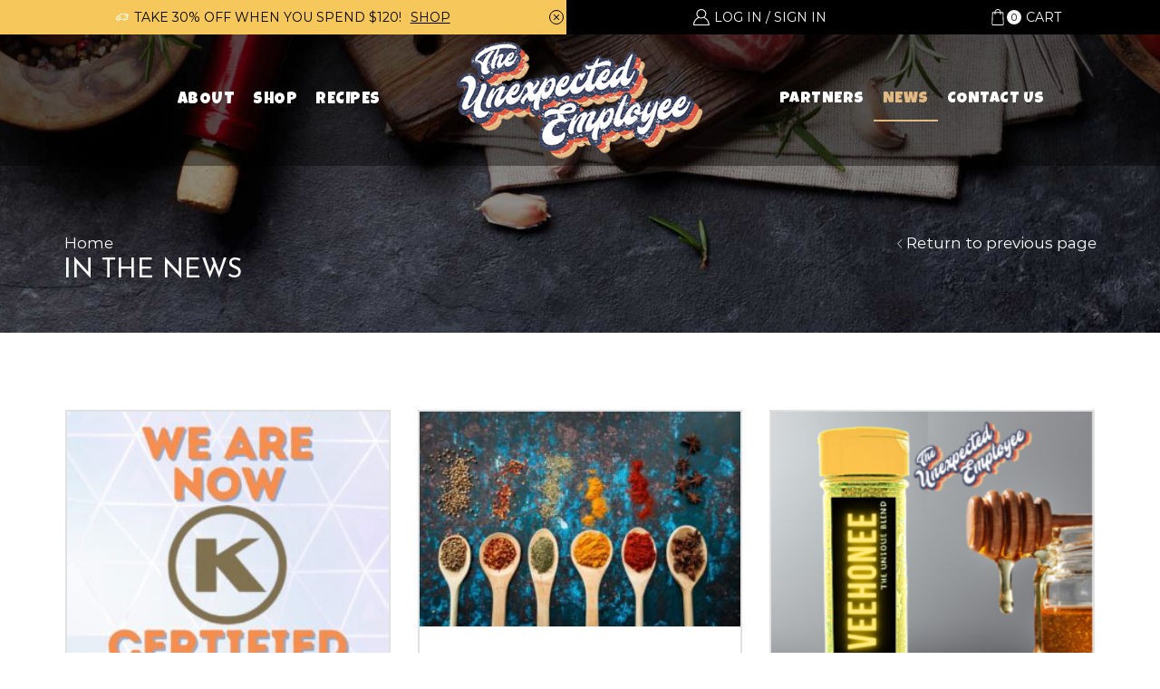

--- FILE ---
content_type: text/html; charset=UTF-8
request_url: https://theunexpectedemployee.com/in-the-news/?v=f24485ae434a
body_size: 23948
content:
<!DOCTYPE html><html lang="en" xmlns="http://www.w3.org/1999/xhtml" prefix="og: http://ogp.me/ns# fb: http://www.facebook.com/2008/fbml" ><head><meta charset="UTF-8" /><meta name="viewport" content="width=device-width, initial-scale=1.0"/><meta name='robots' content='index, follow, max-image-preview:large, max-snippet:-1, max-video-preview:-1' /> <script defer src="[data-uri]"></script> <link media="all" href="https://theunexpectedemployee.com/wp-content/cache/autoptimize/css/autoptimize_192b2f81408c02b8faa390215466ef8a.css" rel="stylesheet"><title>In The News | The Unexpected Employee %</title><meta name="description" content="Learn more about The Unexpected Employee in the News. %" /><link rel="canonical" href="https://theunexpectedemployee.com/in-the-news/" /><meta property="og:locale" content="en_US" /><meta property="og:type" content="article" /><meta property="og:title" content="In The News | The Unexpected Employee %" /><meta property="og:description" content="Learn more about The Unexpected Employee in the News. %" /><meta property="og:url" content="https://theunexpectedemployee.com/in-the-news/" /><meta property="og:site_name" content="The Unexpected Employee" /><meta property="article:modified_time" content="2021-03-22T17:43:06+00:00" /><meta property="og:image" content="https://i0.wp.com/theunexpectedemployee.com/wp-content/uploads/2020/12/cropped-favicon.png?fit=512%2C512&ssl=1" /><meta property="og:image:width" content="512" /><meta property="og:image:height" content="512" /><meta property="og:image:type" content="image/png" /><meta name="twitter:card" content="summary_large_image" /><meta name="twitter:label1" content="Est. reading time" /><meta name="twitter:data1" content="1 minute" /> <script type="application/ld+json" class="yoast-schema-graph">{"@context":"https://schema.org","@graph":[{"@type":"WebPage","@id":"https://theunexpectedemployee.com/in-the-news/","url":"https://theunexpectedemployee.com/in-the-news/","name":"In The News | The Unexpected Employee %","isPartOf":{"@id":"https://theunexpectedemployee.com/#website"},"datePublished":"2020-12-10T15:21:56+00:00","dateModified":"2021-03-22T17:43:06+00:00","description":"Learn more about The Unexpected Employee in the News. %","breadcrumb":{"@id":"https://theunexpectedemployee.com/in-the-news/#breadcrumb"},"inLanguage":"en","potentialAction":[{"@type":"ReadAction","target":["https://theunexpectedemployee.com/in-the-news/"]}]},{"@type":"BreadcrumbList","@id":"https://theunexpectedemployee.com/in-the-news/#breadcrumb","itemListElement":[{"@type":"ListItem","position":1,"name":"Home","item":"https://theunexpectedemployee.com/"},{"@type":"ListItem","position":2,"name":"In The News"}]},{"@type":"WebSite","@id":"https://theunexpectedemployee.com/#website","url":"https://theunexpectedemployee.com/","name":"The Unexpected Employee","description":"Delicious and Unique Flavors","publisher":{"@id":"https://theunexpectedemployee.com/#organization"},"potentialAction":[{"@type":"SearchAction","target":{"@type":"EntryPoint","urlTemplate":"https://theunexpectedemployee.com/?s={search_term_string}"},"query-input":"required name=search_term_string"}],"inLanguage":"en"},{"@type":"Organization","@id":"https://theunexpectedemployee.com/#organization","name":"The Unexpected Employee","url":"https://theunexpectedemployee.com/","logo":{"@type":"ImageObject","inLanguage":"en","@id":"https://theunexpectedemployee.com/#/schema/logo/image/","url":"https://i1.wp.com/theunexpectedemployee.com/wp-content/uploads/2020/12/favicon-trans.png?fit=512%2C512&ssl=1","contentUrl":"https://i1.wp.com/theunexpectedemployee.com/wp-content/uploads/2020/12/favicon-trans.png?fit=512%2C512&ssl=1","width":512,"height":512,"caption":"The Unexpected Employee"},"image":{"@id":"https://theunexpectedemployee.com/#/schema/logo/image/"}}]}</script> <link rel='dns-prefetch' href='//www.googletagmanager.com' /><link rel='dns-prefetch' href='//stats.wp.com' /><link rel='dns-prefetch' href='//c0.wp.com' /><link rel='dns-prefetch' href='//i0.wp.com' /><link rel="alternate" type="application/rss+xml" title="The Unexpected Employee &raquo; Feed" href="https://theunexpectedemployee.com/feed/" /><link rel="alternate" type="application/rss+xml" title="The Unexpected Employee &raquo; Comments Feed" href="https://theunexpectedemployee.com/comments/feed/" /> <script defer src="[data-uri]"></script> <link rel='stylesheet' id='xstore-kirki-styles-css' href='https://theunexpectedemployee.com/wp-content/cache/autoptimize/css/autoptimize_single_8cab0c02f67a1881902a889acd32251a.css' type='text/css' media='all' /> <script type="text/template" id="tmpl-variation-template"><div class="woocommerce-variation-description">{{{ data.variation.variation_description }}}</div>
	<div class="woocommerce-variation-price">{{{ data.variation.price_html }}}</div>
	<div class="woocommerce-variation-availability">{{{ data.variation.availability_html }}}</div></script> <script type="text/template" id="tmpl-unavailable-variation-template"><p>Sorry, this product is unavailable. Please choose a different combination.</p></script> <script defer id="woocommerce-google-analytics-integration-gtag-js-after" src="[data-uri]"></script> <script type="text/javascript" src="https://theunexpectedemployee.com/wp-includes/js/jquery/jquery.min.js" id="jquery-core-js"></script> <script defer type="text/javascript" src="https://theunexpectedemployee.com/wp-includes/js/jquery/jquery-migrate.min.js" id="jquery-migrate-js"></script> <script defer type="text/javascript" src="https://theunexpectedemployee.com/wp-content/plugins/woocommerce/assets/js/jquery-blockui/jquery.blockUI.min.js" id="jquery-blockui-js" data-wp-strategy="defer"></script> <script defer id="wc-add-to-cart-js-extra" src="[data-uri]"></script> <script defer type="text/javascript" src="https://theunexpectedemployee.com/wp-content/plugins/woocommerce/assets/js/frontend/add-to-cart.min.js" id="wc-add-to-cart-js" data-wp-strategy="defer"></script> <script type="text/javascript" src="https://theunexpectedemployee.com/wp-content/plugins/woocommerce/assets/js/js-cookie/js.cookie.min.js" id="js-cookie-js" defer="defer" data-wp-strategy="defer"></script> <script defer id="woocommerce-js-extra" src="[data-uri]"></script> <script type="text/javascript" src="https://theunexpectedemployee.com/wp-content/plugins/woocommerce/assets/js/frontend/woocommerce.min.js" id="woocommerce-js" defer="defer" data-wp-strategy="defer"></script> <script defer type="text/javascript" src="https://theunexpectedemployee.com/wp-content/cache/autoptimize/js/autoptimize_single_787fe4f547a6cb7f4ce4934641085910.js" id="vc_woocommerce-add-to-cart-js-js"></script> <script type="text/javascript" src="https://stats.wp.com/s-202551.js" id="woocommerce-analytics-js" defer="defer" data-wp-strategy="defer"></script> <script defer id="etheme-js-extra" src="[data-uri]"></script> <script defer type="text/javascript" src="https://theunexpectedemployee.com/wp-content/themes/xstore/js/etheme-scripts.min.js" id="etheme-js"></script> <script defer id="et-woo-swatches-js-extra" src="[data-uri]"></script> <script defer type="text/javascript" src="https://theunexpectedemployee.com/wp-content/plugins/et-core-plugin/packages/st-woo-swatches/public/js/frontend.min.js" id="et-woo-swatches-js"></script> <script defer type="text/javascript" src="https://theunexpectedemployee.com/wp-includes/js/underscore.min.js" id="underscore-js"></script> <script defer id="wp-util-js-extra" src="[data-uri]"></script> <script defer type="text/javascript" src="https://theunexpectedemployee.com/wp-includes/js/wp-util.min.js" id="wp-util-js"></script> <script defer id="wc-add-to-cart-variation-js-extra" src="[data-uri]"></script> <script type="text/javascript" src="https://theunexpectedemployee.com/wp-content/plugins/woocommerce/assets/js/frontend/add-to-cart-variation.min.js" id="wc-add-to-cart-variation-js" defer="defer" data-wp-strategy="defer"></script> <script defer src="data:text/javascript;base64,"></script><link rel="https://api.w.org/" href="https://theunexpectedemployee.com/wp-json/" /><link rel="alternate" type="application/json" href="https://theunexpectedemployee.com/wp-json/wp/v2/pages/454" /><link rel="EditURI" type="application/rsd+xml" title="RSD" href="https://theunexpectedemployee.com/xmlrpc.php?rsd" /><meta name="generator" content="WordPress 6.5.7" /><meta name="generator" content="WooCommerce 9.0.2" /><link rel='shortlink' href='https://theunexpectedemployee.com/?p=454' /><meta name="cdp-version" content="1.4.6" />  <script>(function(i,s,o,g,r,a,m){i['GoogleAnalyticsObject']=r;i[r]=i[r]||function(){
			(i[r].q=i[r].q||[]).push(arguments)},i[r].l=1*new Date();a=s.createElement(o),
			m=s.getElementsByTagName(o)[0];a.async=1;a.src=g;m.parentNode.insertBefore(a,m)
			})(window,document,'script','https://www.google-analytics.com/analytics.js','ga');
			ga('create', 'G-N93HXREWBJ', 'auto');
			ga('require', 'displayfeatures');
			ga('require', 'linkid');
			ga('set', 'anonymizeIp', true);
			ga('set', 'forceSSL', true);
			ga('send', 'pageview');</script> <link rel="prefetch" as="font" href="https://theunexpectedemployee.com/wp-content/themes/xstore/fonts/xstore-icons-light.woff?v=9.3.14" type="font/woff"><link rel="prefetch" as="font" href="https://theunexpectedemployee.com/wp-content/themes/xstore/fonts/xstore-icons-light.woff2?v=9.3.14" type="font/woff2"> <noscript><style>.woocommerce-product-gallery{ opacity: 1 !important; }</style></noscript><meta name="generator" content="Elementor 3.25.10; features: e_font_icon_svg, additional_custom_breakpoints, e_optimized_control_loading, e_element_cache; settings: css_print_method-external, google_font-enabled, font_display-swap"><meta name="generator" content="Powered by WPBakery Page Builder - drag and drop page builder for WordPress."/><meta name="generator" content="Powered by Slider Revolution 6.7.14 - responsive, Mobile-Friendly Slider Plugin for WordPress with comfortable drag and drop interface." /><link rel="icon" href="https://i0.wp.com/theunexpectedemployee.com/wp-content/uploads/2020/12/cropped-favicon-trans.png?fit=32%2C32&#038;ssl=1" sizes="32x32" /><link rel="icon" href="https://i0.wp.com/theunexpectedemployee.com/wp-content/uploads/2020/12/cropped-favicon-trans.png?fit=192%2C192&#038;ssl=1" sizes="192x192" /><link rel="apple-touch-icon" href="https://i0.wp.com/theunexpectedemployee.com/wp-content/uploads/2020/12/cropped-favicon-trans.png?fit=180%2C180&#038;ssl=1" /><meta name="msapplication-TileImage" content="https://i0.wp.com/theunexpectedemployee.com/wp-content/uploads/2020/12/cropped-favicon-trans.png?fit=270%2C270&#038;ssl=1" /><style type="text/css" class="et_custom-css">.page-heading{margin-bottom:25px}a,.woocommerce-info a:not(.button){color:#e05943}a:hover,.woocommerce-info a:not(.button):hover{color:#3c4461;opacity:1}.name-ue{font-style:italic;font-weight:bolder;text-shadow:4px 4px 5px #e05942}.u-or{color:#e05942;font-style:italic;font-weight:bold}.u-gr{color:#6c9d6f;font-style:italic;font-weight:bold}.content-page,.page-content,.share-post{padding:1em}.home-feature h1{color:white;font-weight:900;letter-spacing:1px;text-transform:uppercase;font-family:'Luckiest Guy',cursive}.home-feature h3,.make-white p,.make-white h2,.make-white h3,make-white h4{color:white}#unique-flavor{font-style:italic;font-size:1.2em;font-weight:bold;color:#6c9d6f}.home-about-block{background-color:rgba(61,69,98,0.75);border-radius:30px;color:white;margin:10px auto 35px;padding:30px;max-width:900px}.lt-feat-txt p{color:#bfc4d9;font-size:2.3rem;font-family:josefin sans}.ibox-block .ibox-content h3{font-size:1.5rem;margin-bottom:0}.hm-icons.ibox-block .ibox-content h3{color:#f29760}.hm-icons.ibox-block.gr .ibox-content h3{color:#88d482}.hm-icons.ibox-block.ye .ibox-content h3{color:#edde89}.hm-icons.ibox-block.pk .ibox-content h3{color:#dd7c84}.ibox-block .ibox-symbol i{min-height:1.3em;font-size:3rem}.ue-lrg p{font-size:1.7em;font-family:josefin sans}.et_b_header-menu.et_element-top-level .nav-sublist-dropdown:not(.nav-sublist){background:rgba(0,0,0,0.4);background-color:rgba(0,0,0,0.4);border:none}.et_b_header-menu.et_element-top-level .nav-sublist-dropdown .item-link{color:orange;font-family:Luckiest Guy;font-weight:400;text-decoration:underline}.item-level-2 a.item-link{color:white !IMPORTANT;text-decoration:none !Important}.et_b_header-menu.et_element-top-level .nav-sublist-dropdown .item-link:hover,.et_b_header-menu.et_element-top-level .item-design-dropdown .nav-sublist-dropdown ul>li>a:hover,.et-mini-content .menu li a:hover,span.et-element-label.inline-block.mob-hide:hover{color:#e3b983;opacity:1}.et_b_header-menu.et_element-top-level .item-design-dropdown .nav-sublist-dropdown ul>li>a{letter-spacing:.5px;text-transform:inherit}.et_b_header-cart.et_element-top-level .et-quantity{color:black}.et_b_header-account.et_element-top-level .et-mini-content{background-color:rgba(0,0,0,0.8);color:#fff;border-top-width:1px;border-right-width:1px;border-bottom-width:1px;border-left-width:1px;padding-right:20px;padding-left:20px;border-style:solid;border-color:#000}div.mobile-menu-content .et_b_header-menu .menu li a{color:unset !important}.vc_custom_heading.vc_gitem-post-data.vc_gitem-post-data-source-post_title h4{margin-top:20px}.vc_custom_heading.vc_gitem-post-data.vc_gitem-post-data-source-post_excerpt p{font-size:16px}.single-tags a:hover,.product_meta span a:hover,.product-share .menu-social-icons li a:hover{color:#e05943}.single-tags,.product_meta,.product-share,.wcpv-sold-by-single{color:#888}ul.menu-social-icons{padding-left:10px}.single_add_to_cart_button.button,.et-quick-view-wrapper .product_type_variable,.et-quick-view-wrapper .product_type_grouped,.et-quick-view-wrapper .product_type_external,.form-row.place-order .button{font-size:16px;padding-top:18px;padding-bottom:18px;padding-left:25px;padding-right:25px;background-color:#e05943;border:1px solid #e05943;color:#fff}.single_add_to_cart_button.button:hover,.et-quick-view-wrapper .product_type_variable:hover,.et-quick-view-wrapper .product_type_grouped:hover,.et-quick-view-wrapper .product_type_external:hover,.form-row.place-order .button:hover{background-color:#6c9d6f;border:1px solid #6c9d6f}.woocommerce-info{background-color:#3c4461}.product-content .title,.product-content .product_title,.product-content .product-name{font-size:2.5em;padding-top:50px}.product-content .price{margin-bottom:30px;font-size:2.1rem;line-height:1.2;color:#1e1f20}.lt-or-highlight{background:linear-gradient(to bottom,rgba(255,255,255,0) 55%,#e3b983 45%)}.lt-gr-highlight{background:linear-gradient(to bottom,rgba(255,255,255,0) 55%,#a2bc9e 45%)}.lt-bl-highlight{background:linear-gradient(to bottom,rgba(255,255,255,0) 55%,rgba(61,68,97,0.6) 45%)}.vc_btn3.vc_btn3-color-warning,.vc_btn3.vc_btn3-color-warning.vc_btn3-style-flat{color:#fff;background-color:#e05943;font-family:josefin sans;text-transform:uppercase;border-radius:30px}.vc_btn3.vc_btn3-color-warning:hover,.vc_btn3.vc_btn3-color-warning.vc_btn3-style-flat:hover{background-color:#6c9d6f}.vc_btn3.vc_btn3-color-success,.vc_btn3.vc_btn3-color-success.vc_btn3-style-flat{color:#fff;background-color:#6c9d6f;font-family:josefin sans;text-transform:uppercase;border-radius:30px}.vc_btn3.vc_btn3-color-success:hover,.vc_btn3.vc_btn3-color-success.vc_btn3-style-flat:hover{background-color:#e05943}.button,.btn,input[type="submit"],input[type="button"],form button,form #qna-ask-input button{color:white;background-color:#e05943}.button:hover,.btn:hover,input[type="submit"]:hover,input[type="button"]:hover,form button:hover,form #qna-ask-input button:hover{background-color:#3c4461}.single_add_to_cart_button.button,.et-quick-view-wrapper .product_type_variable,.et-quick-view-wrapper .product_type_grouped,.et-quick-view-wrapper .product_type_external,.form-row.place-order .button,.content-product .button,.empty-cart-block .btn,.empty-category-block .btn,.button,.btn,input[type="submit"],input[type="button"],form button,form #qna-ask-input button{border-radius:30px}.empty-cart-block .btn,.empty-category-block .btn{border-radius:30px;font-size:16px;padding-top:18px;padding-bottom:18px;padding-left:25px;padding-right:25px}.max-750{max-width:760px;margin-right:auto;margin-left:auto}.wpb_single_image .vc_single_image-wrapper.vc_box_rounded,.wpb_single_image .vc_single_image-wrapper.vc_box_rounded img{border-radius:50px;box-shadow:5px 5px 20px rgba(0,0,0,0.15)}.hover-scale img{transition:all .2s ease-in-out}.hover-scale img:hover{transform:scale(1.1)}.single-recipes .page-heading,.single-media_news .page-heading{background-image:url(https://theunexpectedemployee.com/wp-content/uploads/2020/12/temp-bread2.jpg)}table.recipe-prep{margin-left:auto;margin-right:auto;max-width:800px}table.recipe-prep th{border-top:2px solid #e3b983;color:#e3b983;font-family:Josefin Sans;font-size:1.2em;font-weight:400;padding-bottom:0;text-align:center;width:33%}table.recipe-prep td{border-bottom:2px solid #e3b983;color:#e3b983;padding-top:0;font-size:1.1em;text-align:center}article.blog-post .wp-picture img,article.post-grid .wp-picture img{width:auto}.recipe-ing{background:#fbf9e7;padding:30px;border-radius:25px}.recipe-ing table{margin-left:15px;margin-bottom:0}.recipe-ing tr{border-bottom:1px solid #e9e5c9}.recipe-ing table th:last-child,.recipe-ing table td:last-child{text-align:left}.recipe-ing th{padding:20px 0}.recipe-ing th.ing-qty{width:15%}.recipe-ing th.ing-measure{width:30%}.recipe-ing th.ing-name{width:55%}.shortcode-directions>ol{padding-left:40px}.shortcode-directions>ol>li{padding-left:40px;margin:0 0 20px;font-size:100%}.shortcode-directions>ol>li::marker{font-size:24px;font-weight:700;color:#1e1f20;font-family:"Roboto Condensed",sans-serif;line-height:1.4;width:35px;vertical-align:middle;padding:0}.post-heading{margin-bottom:40px;text-align:center}h4.share-h{border-top:1px solid #e1e1e1;text-align:center;padding-top:30px}.share-post{border-top:none;padding-bottom:30px;padding-top:0}.shop-at-home h4{color:#e05943}.products-page-cats{display:none}.content-product .product-title{font-size:1.2em}.content-product .price{color:#1e1f20}.make-white a{color:white}.make-white a:hover{color:#e3b983}#gform_wrapper_1 .top_label .gfield_label,#gform_wrapper_1 legend.gfield_label{display:none}.back-top{border:1px solid #6c9d6f;background-color:#6c9d6f}.back-top a{color:white}.footer{padding-top:0}.template-container .template-content .footer .bottom-ue-menu a{color:#999;font-size:1.13em;text-transform:uppercase}.template-container .template-content .footer .bottom-ue-menu a:hover{color:#e05943}.footer-bottom{color:#999}footer.footer:after{border-bottom-color:#454545}/***header cart icons***/span.et_b-icon{color:white}span.et-cart-quantity.et-quantity.count-1{color:black}span.et-element-label.inline-block.mob-hide{color:white}/**hide header on checkout pages***/.page-id-640 .sticky-on .header-main{display:none}.page-id-641 .sticky-on .header-main{display:none}/****LOGO IN HEADER****/.et_b_header-logo.et_element-top-level{padding-top:8px;padding-bottom:8px}/***mailchimp form***/input.mchimptext{width:25%;color:var(--et_main-color)}input.mchimpemail{width:30%}@media (min-width:993px){h1{font-size:50px}h2{font-size:40px}h3{font-size:28px}h4{font-size:24px}}@media (min-width:768px) and (max-width:992px){h1{font-size:50px}h2{font-size:36px}h3{font-size:28px}h4{font-size:24px}}@media (min-width:481px) and (max-width:767px){h1{font-size:35px}h2{font-size:30px}h3{font-size:24px}h4{font-size:20px}}@media (max-width:480px){h1{font-size:35px}h2{font-size:30px}h3{font-size:24px}h4{font-size:20px}/***mailchimp form***/input.mchimptext{width:95%;color:var(--et_main-color);margin:10px}input.mchimpemail{width:95%;margin:10px}}.page-heading,.breadcrumb-trail{background-image:var(--page-heading-bg,url(https://theunexpectedemployee.com/wp-content/uploads/2021/03/The-Unexpected-Employee-header.jpg));margin-bottom:25px}.breadcrumb-trail .page-heading{background-color:transparent}.swiper-custom-right:not(.et-swiper-elementor-nav),.swiper-custom-left:not(.et-swiper-elementor-nav){background:transparent !important}@media only screen and (max-width:1230px){.swiper-custom-left,.middle-inside .swiper-entry .swiper-button-prev,.middle-inside.swiper-entry .swiper-button-prev{left:-15px}.swiper-custom-right,.middle-inside .swiper-entry .swiper-button-next,.middle-inside.swiper-entry .swiper-button-next{right:-15px}.middle-inbox .swiper-entry .swiper-button-prev,.middle-inbox.swiper-entry .swiper-button-prev{left:8px}.middle-inbox .swiper-entry .swiper-button-next,.middle-inbox.swiper-entry .swiper-button-next{right:8px}.swiper-entry:hover .swiper-custom-left,.middle-inside .swiper-entry:hover .swiper-button-prev,.middle-inside.swiper-entry:hover .swiper-button-prev{left:-5px}.swiper-entry:hover .swiper-custom-right,.middle-inside .swiper-entry:hover .swiper-button-next,.middle-inside.swiper-entry:hover .swiper-button-next{right:-5px}.middle-inbox .swiper-entry:hover .swiper-button-prev,.middle-inbox.swiper-entry:hover .swiper-button-prev{left:5px}.middle-inbox .swiper-entry:hover .swiper-button-next,.middle-inbox.swiper-entry:hover .swiper-button-next{right:5px}}.swiper-container{width:auto}.content-product .product-content-image img,.category-grid img,.categoriesCarousel .category-grid img{width:100%}.etheme-elementor-slider:not(.swiper-container-initialized,.swiper-initialized) .swiper-slide{max-width:calc(100% / var(--slides-per-view,4))}.etheme-elementor-slider[data-animation]:not(.swiper-container-initialized,.swiper-initialized,[data-animation=slide],[data-animation=coverflow]) .swiper-slide{max-width:100%}body:not([data-elementor-device-mode]) .etheme-elementor-off-canvas__container{transition:none;opacity:0;visibility:hidden;position:fixed}</style><noscript><style>.wpb_animate_when_almost_visible { opacity: 1; }</style></noscript></head><body data-rsssl=1 class="page-template-default page page-id-454 wp-custom-logo theme-xstore woocommerce-no-js et_cart-type-1 et_b_dt_header-overlap et_b_mob_header-overlap breadcrumbs-type-left wide et-preloader-off et-catalog-off  et-enable-swatch wpb-js-composer js-comp-ver-7.7.2 vc_responsive elementor-default elementor-kit-4191" data-mode="light"><div class="template-container"><div class="template-content"><div class="page-wrapper"><header id="header" class="site-header sticky"  data-type="sticky"><div class="header-wrapper"><div class="header-top-wrapper sticky"><div class="header-top" data-title="Header top"><div class="et-row-container"><div class="et-wrap-columns flex align-items-center"><div class="et_column et_col-xs-6 et_col-xs-offset-0"><div class="et_promo_text_carousel swiper-entry pos-relative arrows-hovered "><div class="swiper-container stop-on-hover et_element" data-loop="true" data-speed="300" data-breakpoints="1" data-xs-slides="1" data-sm-slides="1" data-md-slides="1" data-lt-slides="1" data-slides-per-view="1" data-slides-per-group="1"  data-autoplay='4000'><div class="header-promo-text et-promo-text-carousel swiper-wrapper"><div class="swiper-slide flex justify-content-center align-items-center"> <span class="et_b-icon"><svg xmlns="http://www.w3.org/2000/svg" width="1em" height="1em" viewBox="0 0 24 24"><path d="M23.448 7.248h-3.24v-1.032c0-0.528-0.432-0.96-0.96-0.96h-11.784c-0.528 0-0.96 0.432-0.96 0.96v2.304h-3.048c0 0 0 0 0 0-0.192 0-0.384 0.096-0.48 0.264l-1.56 2.736h-0.864c-0.312 0-0.552 0.24-0.552 0.552v4.416c0 0.288 0.24 0.552 0.552 0.552h1.032c0.264 1.032 1.176 1.728 2.208 1.728 0.144 0 0.288-0.024 0.432-0.048 0.888-0.168 1.584-0.816 1.8-1.68h1.032c0.048 0 0.12-0.024 0.168-0.024 0.072 0.024 0.168 0.024 0.24 0.024h5.040c0.288 1.176 1.44 1.92 2.64 1.68 0.888-0.168 1.584-0.816 1.8-1.68h2.328c0.528 0 0.96-0.432 0.96-0.96v-3.48h2.4c0.312 0 0.552-0.24 0.552-0.552s-0.24-0.552-0.552-0.552h-2.4v-1.032h0.288c0.312 0 0.552-0.24 0.552-0.552s-0.24-0.552-0.552-0.552h-0.288v-1.032h3.24c0.312 0 0.552-0.24 0.552-0.552-0.024-0.288-0.264-0.528-0.576-0.528zM16.848 7.8c0 0.312 0.24 0.552 0.552 0.552h1.728v1.032h-4.68c-0.312 0-0.552 0.24-0.552 0.552s0.24 0.552 0.552 0.552h4.656v1.032h-2.568c-0.144 0-0.288 0.048-0.384 0.168-0.096 0.096-0.168 0.24-0.168 0.384 0 0.312 0.24 0.552 0.552 0.552h2.544v3.312h-2.16c-0.144-0.552-0.456-1.008-0.936-1.344-0.504-0.336-1.104-0.48-1.704-0.36-0.888 0.168-1.584 0.816-1.8 1.68l-4.92-0.024 0.024-9.552 11.496 0.024v0.888h-1.728c-0.264 0-0.504 0.24-0.504 0.552zM14.712 15.288c0.648 0 1.2 0.528 1.2 1.2 0 0.648-0.528 1.2-1.2 1.2-0.648 0-1.2-0.528-1.2-1.2 0.024-0.672 0.552-1.2 1.2-1.2zM3.792 15.288c0.648 0 1.2 0.528 1.2 1.2 0 0.648-0.528 1.2-1.2 1.2s-1.2-0.528-1.2-1.2c0.024-0.672 0.552-1.2 1.2-1.2zM6.48 12.6v3.312h-0.48c-0.144-0.552-0.456-1.008-0.936-1.344-0.504-0.336-1.104-0.48-1.704-0.36-0.888 0.168-1.584 0.816-1.8 1.68h-0.48v-3.288h5.4zM6.48 9.624v1.896h-3.792l1.080-1.872h2.712z"></path></svg></span> <span class="text-nowrap">Take 30% off when you spend $120!</span> <a class="text-nowrap" href="#">shop</a></div></div> <span class="et-close pos-absolute right top  "> <svg xmlns="http://www.w3.org/2000/svg" width="1em" height="1em" viewBox="0 0 16 16"><path d="M9.024 8l6.752-6.736c0.144-0.144 0.208-0.32 0.208-0.528 0-0.192-0.080-0.368-0.208-0.512l-0.016-0.016c-0.080-0.080-0.272-0.192-0.496-0.192-0.208 0-0.4 0.080-0.512 0.208l-6.752 6.752-6.736-6.752c-0.272-0.272-0.736-0.288-1.008 0-0.144 0.128-0.224 0.32-0.224 0.512 0 0.208 0.080 0.384 0.208 0.528l6.736 6.736-6.752 6.736c-0.144 0.144-0.208 0.32-0.208 0.528 0 0.192 0.064 0.368 0.208 0.512 0.128 0.128 0.32 0.208 0.512 0.208s0.368-0.080 0.512-0.208l6.752-6.752 6.736 6.736c0.128 0.128 0.32 0.208 0.512 0.208s0.368-0.080 0.512-0.208c0.128-0.128 0.208-0.32 0.208-0.512s-0.080-0.368-0.208-0.512l-6.736-6.736z"></path></svg> </span></div></div></div><div class="et_column et_col-xs-2 et_col-xs-offset-1"><div class="et_element et_b_header-account flex align-items-center  login-link account-type1 et-content-right et-content-dropdown et-content-toTop et_element-top-level" > <a href="https://theunexpectedemployee.com/my-account/"
 class=" flex full-width align-items-center  justify-content-start mob-justify-content-start"> <span class="flex-inline justify-content-center align-items-center flex-wrap"> <span class="et_b-icon"> <svg xmlns="http://www.w3.org/2000/svg" width="1em" height="1em" viewBox="0 0 24 24"><path d="M16.848 12.168c1.56-1.32 2.448-3.216 2.448-5.232 0-3.768-3.072-6.84-6.84-6.84s-6.864 3.072-6.864 6.84c0 2.016 0.888 3.912 2.448 5.232-4.080 1.752-6.792 6.216-6.792 11.136 0 0.36 0.288 0.672 0.672 0.672h21.072c0.36 0 0.672-0.288 0.672-0.672-0.024-4.92-2.76-9.384-6.816-11.136zM12.432 1.44c3.048 0 5.52 2.472 5.52 5.52 0 1.968-1.056 3.792-2.76 4.776l-0.048 0.024c0 0 0 0-0.024 0-0.048 0.024-0.096 0.048-0.144 0.096h-0.024c-0.792 0.408-1.632 0.624-2.544 0.624-3.048 0-5.52-2.472-5.52-5.52s2.52-5.52 5.544-5.52zM9.408 13.056c0.96 0.48 1.968 0.72 3.024 0.72s2.064-0.24 3.024-0.72c3.768 1.176 6.576 5.088 6.816 9.552h-19.68c0.264-4.44 3.048-8.376 6.816-9.552z"></path></svg> </span> <span class="et-element-label inline-block mob-hide"> Log in / Sign in </span> </span> </a><div class="header-account-content et-mini-content"><div class="et-content"><div class="et_b-tabs-wrapper"><div class="et_b-tabs"> <span class="et-tab active" data-tab="login"> Login </span> <span class="et-tab" data-tab="register"> Register </span></div><form class="woocommerce-form woocommerce-form-login login et_b-tab-content active" data-tab-name="login" autocomplete="off" method="post"
 action="https://theunexpectedemployee.com/my-account/"><p class="woocommerce-form-row woocommerce-form-row--wide form-row form-row-wide"> <label for="username">Username or email                                    &nbsp;<span class="required">*</span></label> <input type="text" title="username"
 class="woocommerce-Input woocommerce-Input--text input-text"
 name="username" id="username"
 value=""/></p><p class="woocommerce-form-row woocommerce-form-row--wide form-row form-row-wide"> <label for="password">Password&nbsp;<span
 class="required">*</span></label> <input class="woocommerce-Input woocommerce-Input--text input-text" type="password"
 name="password" id="password" autocomplete="current-password"/></p> <a href="https://theunexpectedemployee.com/my-account/lost-password/"
 class="lost-password">Lost password?</a><p> <label for="rememberme"
 class="woocommerce-form__label woocommerce-form__label-for-checkbox inline"> <input class="woocommerce-form__input woocommerce-form__input-checkbox"
 name="rememberme" type="checkbox" id="rememberme" value="forever"/> <span>Remember Me</span> </label></p><p class="login-submit"> <input type="hidden" id="woocommerce-login-nonce" name="woocommerce-login-nonce" value="dc1713942c" /><input type="hidden" name="_wp_http_referer" value="/in-the-news/?v=f24485ae434a" /> <button type="submit" class="woocommerce-Button button" name="login"
 value="Log in">Log in</button></p></form><form method="post" autocomplete="off"
 class="woocommerce-form woocommerce-form-register et_b-tab-content register"
 data-tab-name="register"                                   action="https://theunexpectedemployee.com/my-account/"><p class="woocommerce-form-row woocommerce-form-row--wide form-row-wide"> <label for="reg_email">Email address                                        &nbsp;<span class="required">*</span></label> <input type="email" class="woocommerce-Input woocommerce-Input--text input-text"
 name="email" id="reg_email" autocomplete="email"
 value=""/></p><p>A password will be sent to your email address.</p> <wc-order-attribution-inputs></wc-order-attribution-inputs><div class="woocommerce-privacy-policy-text"><p>Your personal data will be used to support your experience throughout this website, to manage access to your account, and for other purposes described in our <a href="https://theunexpectedemployee.com/privacy-policy/" class="woocommerce-privacy-policy-link" target="_blank">privacy policy</a>.</p></div><input type="hidden" name="_mc4wp_subscribe_wp-registration-form" value="0" /><p class="mc4wp-checkbox mc4wp-checkbox-wp-registration-form " ><label><input type="checkbox" name="_mc4wp_subscribe_wp-registration-form" value="1"  /><span>Sign me up for the newsletter!</span></label></p><p class="woocommerce-FormRow"> <input type="hidden" id="woocommerce-register-nonce" name="woocommerce-register-nonce" value="c7280a6d1d" /> <input type="hidden" name="_wp_http_referer"
 value="https://theunexpectedemployee.com/my-account/"> <button type="submit" class="woocommerce-Button button" name="register"
 value="Register">Register</button></p></form></div></div></div></div></div><div class="et_column et_col-xs-2 et_col-xs-offset-0"><div class="et_element et_b_header-cart  flex align-items-center cart-type1  et-quantity-right et-content-right et-content-dropdown et-content-toTop et_element-top-level" > <a href="https://theunexpectedemployee.com/cart/" class=" flex flex-wrap full-width align-items-center  justify-content-end mob-justify-content-start currentColor"> <span class="flex-inline justify-content-center align-items-center
 "> <span class="et_b-icon"> <span class="et-svg"><svg xmlns="http://www.w3.org/2000/svg" width="1em" height="1em" viewBox="0 0 24 24"><path d="M20.232 5.352c-0.024-0.528-0.456-0.912-0.936-0.912h-2.736c-0.12-2.448-2.112-4.392-4.56-4.392s-4.464 1.944-4.56 4.392h-2.712c-0.528 0-0.936 0.432-0.936 0.936l-0.648 16.464c-0.024 0.552 0.168 1.104 0.552 1.512s0.888 0.624 1.464 0.624h13.68c0.552 0 1.056-0.216 1.464-0.624 0.36-0.408 0.552-0.936 0.552-1.488l-0.624-16.512zM12 1.224c1.8 0 3.288 1.416 3.408 3.216l-6.816-0.024c0.12-1.776 1.608-3.192 3.408-3.192zM7.44 5.616v1.968c0 0.336 0.264 0.6 0.6 0.6s0.6-0.264 0.6-0.6v-1.968h6.792v1.968c0 0.336 0.264 0.6 0.6 0.6s0.6-0.264 0.6-0.6v-1.968h2.472l0.624 16.224c-0.024 0.24-0.12 0.48-0.288 0.648s-0.384 0.264-0.6 0.264h-13.68c-0.24 0-0.456-0.096-0.624-0.264s-0.24-0.384-0.216-0.624l0.624-16.248h2.496z"></path></svg></span> <span class="et-cart-quantity et-quantity count-0"> 0 </span> </span> <span class="et-element-label inline-block mob-hide"> Cart </span> </span> </a> <span class="et-cart-quantity et-quantity count-0"> 0 </span><div class="et-mini-content"><div class="et-content"><div class="widget woocommerce widget_shopping_cart"><div class="widget_shopping_cart_content"><div class="woocommerce-mini-cart cart_list product_list_widget "><div class="woocommerce-mini-cart__empty-message empty"><p>No products in the cart.</p> <a class="btn" href="https://theunexpectedemployee.com/shop/"><span>Return To Shop</span></a></div></div></div></div><div class="woocommerce-mini-cart__footer-wrapper"><div class="product_list-popup-footer-inner"  style="display: none;"><div class="cart-popup-footer"> <a href="https://theunexpectedemployee.com/cart/"
 class="btn-view-cart wc-forward">Shopping cart                     (0)</a><div class="cart-widget-subtotal woocommerce-mini-cart__total total"
 data-amount="0"> <span class="small-h">Subtotal:</span> <span class="big-coast"><span class="woocommerce-Price-amount amount"><bdi><span class="woocommerce-Price-currencySymbol">&#36;</span>0.00</bdi></span></span></div></div><p class="buttons mini-cart-buttons"> <a href="https://theunexpectedemployee.com/checkout/" class="button btn-checkout wc-forward">Checkout</a></p></div><div class="woocommerce-mini-cart__footer flex justify-content-center align-items-center "><p>Free shipping over $200</p></div></div></div></div></div></div></div></div></div></div><div class="header-main-wrapper sticky"><div class="header-main" data-title="Header main"><div class="et-row-container et-container"><div class="et-wrap-columns flex align-items-center"><div class="et_column et_col-xs-4 et_col-xs-offset-0 pos-static"><div class="et_element et_b_header-menu header-main-menu flex align-items-center menu-items-underline  justify-content-end et_element-top-level" ><div class="menu-main-container"><ul id="menu-menu-left" class="menu"><li id="menu-item-452" class="menu-item menu-item-type-post_type menu-item-object-page menu-item-452 item-level-0 item-design-dropdown"><a href="https://theunexpectedemployee.com/about/" class="item-link">About</a></li><li id="menu-item-643" class="menu-item menu-item-type-post_type menu-item-object-page menu-item-has-children menu-parent-item menu-item-643 item-level-0 item-design-mega-menu columns-2"><a href="https://theunexpectedemployee.com/shop/" class="item-link">Shop</a><div class="nav-sublist-dropdown"><div class="container"><ul><li id="menu-item-1130" class="menu-item menu-item-type-taxonomy menu-item-object-product_cat menu-item-has-children menu-parent-item menu-item-1130 item-level-1"><a href="https://theunexpectedemployee.com/product-category/unique-blends/" class="item-link type-img position-">Unique Blends</a><div class="nav-sublist"><ul><li id="menu-item-1131" class="menu-item menu-item-type-post_type menu-item-object-product menu-item-1131 item-level-2"><a href="https://theunexpectedemployee.com/product/chemichurri/" class="item-link type-img position-">Chemichurri</a></li><li id="menu-item-1132" class="menu-item menu-item-type-post_type menu-item-object-product menu-item-1132 item-level-2"><a href="https://theunexpectedemployee.com/product/chilon/" class="item-link type-img position-">Chilón</a></li></ul></div></li><li id="menu-item-1129" class="menu-item menu-item-type-taxonomy menu-item-object-product_cat menu-item-has-children menu-parent-item menu-item-1129 item-level-1"><a href="https://theunexpectedemployee.com/product-category/swag/" class="item-link type-img position-">Swag</a><div class="nav-sublist"><ul><li id="menu-item-1188" class="menu-item menu-item-type-taxonomy menu-item-object-product_cat menu-item-1188 item-level-2"><a href="https://theunexpectedemployee.com/product-category/shoes/" class="item-link type-img position-">Unexpected Vans® Shoes</a></li><li id="menu-item-1134" class="menu-item menu-item-type-post_type menu-item-object-product menu-item-1134 item-level-2"><a href="https://theunexpectedemployee.com/product/stickers/" class="item-link type-img position-">Unexpected Stickers</a></li><li id="menu-item-1135" class="menu-item menu-item-type-post_type menu-item-object-product menu-item-1135 item-level-2"><a href="https://theunexpectedemployee.com/product/hats/" class="item-link type-img position-">Unexpected Hats</a></li><li id="menu-item-1136" class="menu-item menu-item-type-post_type menu-item-object-product menu-item-1136 item-level-2"><a href="https://theunexpectedemployee.com/product/unexpected-t-shirts/" class="item-link type-img position-">Unexpected T shirts</a></li></ul></div></li></ul></div></div></li><li id="menu-item-1245" class="menu-item menu-item-type-post_type menu-item-object-page menu-item-1245 item-level-0 item-design-dropdown"><a href="https://theunexpectedemployee.com/recipes/" class="item-link">Recipes</a></li></ul></div></div></div><div class="et_column et_col-xs-4 et_col-xs-offset-0"><div class="et_element et_b_header-logo align-center mob-align-start et_element-top-level" > <a href="https://theunexpectedemployee.com"> <span><img fetchpriority="high" width="368" height="175" src="https://i0.wp.com/theunexpectedemployee.com/wp-content/uploads/2020/12/logo-the-unexpected-employee-175.png?fit=368%2C175&amp;ssl=1" class="et_b_header-logo-img" alt="The Unexpected Employee Logo" decoding="async" srcset="https://i0.wp.com/theunexpectedemployee.com/wp-content/uploads/2020/12/logo-the-unexpected-employee-175.png?w=368&amp;ssl=1 368w, https://i0.wp.com/theunexpectedemployee.com/wp-content/uploads/2020/12/logo-the-unexpected-employee-175.png?resize=300%2C143&amp;ssl=1 300w, https://i0.wp.com/theunexpectedemployee.com/wp-content/uploads/2020/12/logo-the-unexpected-employee-175.png?resize=1%2C1&amp;ssl=1 1w, https://i0.wp.com/theunexpectedemployee.com/wp-content/uploads/2020/12/logo-the-unexpected-employee-175.png?resize=10%2C5&amp;ssl=1 10w" sizes="(max-width: 368px) 100vw, 368px" /></span><span class="fixed"><img fetchpriority="high" width="368" height="175" src="https://i0.wp.com/theunexpectedemployee.com/wp-content/uploads/2020/12/logo-the-unexpected-employee-175.png?fit=368%2C175&amp;ssl=1" class="et_b_header-logo-img" alt="The Unexpected Employee Logo" decoding="async" srcset="https://i0.wp.com/theunexpectedemployee.com/wp-content/uploads/2020/12/logo-the-unexpected-employee-175.png?w=368&amp;ssl=1 368w, https://i0.wp.com/theunexpectedemployee.com/wp-content/uploads/2020/12/logo-the-unexpected-employee-175.png?resize=300%2C143&amp;ssl=1 300w, https://i0.wp.com/theunexpectedemployee.com/wp-content/uploads/2020/12/logo-the-unexpected-employee-175.png?resize=1%2C1&amp;ssl=1 1w, https://i0.wp.com/theunexpectedemployee.com/wp-content/uploads/2020/12/logo-the-unexpected-employee-175.png?resize=10%2C5&amp;ssl=1 10w" sizes="(max-width: 368px) 100vw, 368px" /></span> </a></div></div><div class="et_column et_col-xs-4 et_col-xs-offset-0 pos-static"><div class="et_element et_b_header-menu header-main-menu2 flex align-items-center menu-items-underline  justify-content-start et_element-top-level" ><div class="menu-main-container"><ul id="menu-menu-right" class="menu"><li id="menu-item-1256" class="menu-item menu-item-type-post_type menu-item-object-page menu-item-1256 item-level-0 item-design-dropdown"><a href="https://theunexpectedemployee.com/our-partners/" class="item-link">Partners</a></li><li id="menu-item-456" class="menu-item menu-item-type-post_type menu-item-object-page current-menu-item page_item page-item-454 current_page_item menu-item-456 item-level-0 item-design-dropdown"><a href="https://theunexpectedemployee.com/in-the-news/" class="item-link">News</a></li><li id="menu-item-46" class="menu-item menu-item-type-post_type menu-item-object-page menu-item-46 item-level-0 item-design-dropdown"><a href="https://theunexpectedemployee.com/contact-us/" class="item-link">Contact Us</a></li></ul></div></div></div></div></div></div></div></div></header><div class="page-heading bc-type-left bc-effect-none bc-color-white" ><div class="container"><div class="row"><div class="col-md-12 a-center"> <a class="back-history" href="javascript: history.go(-1)">Return to previous page</a><div class="breadcrumbs"><div id="breadcrumb"><a href="https://theunexpectedemployee.com">Home</a> <span class="delimeter"><i class="et-icon et-right-arrow"></i></span></div></div><h1 class="title"><span>In The News</span></h1></div></div></div></div><div class="container content-page sidebar-mobile-bottom"><div class="sidebar-position-without"><div class="row"><div class="content col-md-12"><div class="wpb-content-wrapper"><div class="vc_row wpb_row vc_row-fluid vc_custom_1607973395114 et_custom_uniqid_new_5fd7ba07a8edd mpc-row"><div class="wpb_column vc_column_container vc_col-sm-12 et_custom_uniqid_69406c465f9d5 mpc-column" data-column-id="mpc_column-3169406c472e888"><div class="vc_column-inner"><div class="wpb_wrapper"><div class="vc_grid-container-wrapper vc_clearfix vc_grid-animation-zoomIn"><div class="vc_grid-container vc_clearfix wpb_content_element vc_masonry_grid" data-initial-loading-animation="zoomIn" data-vc-grid-settings='{"page_id":454,"style":"lazy-masonry","action":"vc_get_vc_grid_data","shortcode_id":"1614640112322-30356983-a98e-8","items_per_page":"3","tag":"vc_masonry_grid"}' data-vc-request="https://theunexpectedemployee.com/wp-admin/admin-ajax.php" data-vc-post-id="454" data-vc-public-nonce="49a381a3fa"></div></div></div></div></div></div></div><div class="post-navigation"></div></div></div></div></div><footer class="prefooter"><div class="container"><div id="block-10" class="sidebar-widget widget_block widget_media_gallery"><figure class="wp-block-gallery has-nested-images columns-default is-cropped wp-block-gallery-1 is-layout-flex wp-block-gallery-is-layout-flex"></figure></div></div></footer></div><div class="et-footers-wrapper"><footer class="footer text-color-dark"><div class="container"><div class="row"><div class="footer-widgets col-md-12"><div id="etheme-static-block-3" class="footer-widget etheme_widget_satick_block"><div data-vc-full-width="true" data-vc-full-width-init="false" class="vc_row wpb_row vc_row-fluid wpb_animate_when_almost_visible wpb_slideInUp slideInUp vc_custom_1612981421956 vc_row-has-fill et-parallax et-parallax-center et_custom_uniqid_new_6024248ca8ec4 mpc-row"><div class="wpb_column vc_column_container vc_col-sm-12 vc_col-has-fill et_custom_uniqid_new_5fd251fd7b5a3 mpc-column" data-column-id="mpc_column-7969406c47347be"><div class="vc_column-inner vc_custom_1607619099029"><div class="wpb_wrapper"><div class="wpb_text_column wpb_content_element"><div class="wpb_wrapper"><h4 style="text-align: center;"><span class="lt-or-highlight">Be In The Know</span></h4><h2 style="text-align: center;">Sign Up to Our Newsletter</h2><p style="text-align: center;">Sign up for our weekly unique recipes, new products coming up!</p></div></div><div class="wpb_text_column wpb_content_element"><div class="wpb_wrapper"> <script defer src="[data-uri]"></script><form id="mc4wp-form-1" class="mc4wp-form mc4wp-form-1172" method="post" data-id="1172" data-name="Mailing List Sign Up"><div class="mc4wp-form-fields"><p style="text-align:center;"> <input type="text" name="FNAME" value="First Name" class="mchimptext"> <input type="text" name="LNAME" value="Last Name" class="mchimptext"> <input type="email" name="EMAIL" placeholder="Your email address" class="mchimpemail" required></p><p style="text-align:center;"> <input type="submit" class="mchimpbutton" value="Sign up"></p></div><label style="display: none !important;">Leave this field empty if you're human: <input type="text" name="_mc4wp_honeypot" value="" tabindex="-1" autocomplete="off"></label><input type="hidden" name="_mc4wp_timestamp" value="1765829703"><input type="hidden" name="_mc4wp_form_id" value="1172"><input type="hidden" name="_mc4wp_form_element_id" value="mc4wp-form-1"><div class="mc4wp-response"></div></form></div></div></div></div></div></div><div class="vc_row-full-width vc_clearfix"></div><div class="vc_row wpb_row vc_row-fluid wpb_animate_when_almost_visible wpb_fadeIn fadeIn et_custom_uniqid_new_5fd7a93b8922a mpc-row"><div class="wpb_column vc_column_container vc_col-sm-12 et_custom_uniqid_69406c465f9d5 mpc-column" data-column-id="mpc_column-769406c4737c93"><div class="vc_column-inner"><div class="wpb_wrapper"><div class="menu-element bottom-ue-menu horizontal menu-align-center"><div class="menu-footer-menu-container"><ul id="menu-footer-menu" class="menu"><li id="menu-item-56" class="menu-item menu-item-type-post_type menu-item-object-page menu-item-56 item-level-0 item-design-dropdown"><a href="https://theunexpectedemployee.com/faqs/" class="item-link">FAQs</a></li><li id="menu-item-58" class="menu-item menu-item-type-post_type menu-item-object-page menu-item-58 item-level-0 item-design-dropdown"><a href="https://theunexpectedemployee.com/shipping-returns/" class="item-link">Shipping & Returns</a></li><li id="menu-item-60" class="menu-item menu-item-type-post_type menu-item-object-page menu-item-privacy-policy menu-item-60 item-level-0 item-design-dropdown"><a href="https://theunexpectedemployee.com/privacy-policy/" class="item-link">Privacy Policy</a></li><li id="menu-item-57" class="menu-item menu-item-type-post_type menu-item-object-page menu-item-57 item-level-0 item-design-dropdown"><a href="https://theunexpectedemployee.com/terms-conditions/" class="item-link">Terms & Conditions</a></li></ul></div></div><div class="et-follow-buttons buttons-size-normal justify-content-center vc_custom_1611595674365 follow-302"> <a href="https://www.instagram.com/theunexpectedemployee/" class="follow-instagram" target="_blank" rel="nofollow"> <i class="et-icon et-instagram"></i> <span class="screen-reader-text">Instagram</span> </a> <a href="https://www.pinterest.com/business/hub" class="follow-pinterest" target="_blank" rel="nofollow"> <i class="et-icon et-pinterest"></i> <span class="screen-reader-text">Pinterest</span> </a> <a href="https://www.youtube.com/channel/UCo0LbRcUgJhJNHQ036kmJyw" class="follow-youtube" target="_blank" rel="nofollow"> <i class="et-icon et-youtube"></i> <span class="screen-reader-text">Youtube</span> </a></div></div></div></div></div></div></div></div></div></footer><div class="footer-bottom text-color-white"><div class="container"><div class="row"><div class="col-sm-6 footer-copyrights"><div id="custom_html-2" class="widget_text copyrights-widget widget_custom_html"><div class="textwidget custom-html-widget"><p>The Unexpected Employee. © All rights reserved.</p></div></div></div><div class="col-sm-6 footer-copyrights-right"><div id="custom_html-3" class="widget_text copyrights-widget widget_custom_html"><div class="textwidget custom-html-widget"><p><a href="https://www.igosalesandmarketing.com">Website Design</a> by iGo Sales and Marketing, Inc.</p></div></div></div></div></div></div></div></div><div id="back-top" class="back-top"> <span class="et-icon et-right-arrow-2"></span> <svg width="100%" height="100%" viewBox="-1 -1 102 102"> <path d="M50,1 a49,49 0 0,1 0,98 a49,49 0 0,1 0,-98" style="transition: stroke-dashoffset 10ms linear 0s; stroke-dasharray: 307.919, 307.919; stroke-dashoffset: 150.621;" fill="none"></path> </svg></div><div class="et-notify pos-fixed right" data-type=""></div><div id="et-buffer" class="pos-absolute"></div></div>  <script defer src="[data-uri]"></script> <script defer src="[data-uri]"></script> <script defer src="[data-uri]"></script> <style id='xstore-inline-css-inline-css' type='text/css'>.follow-302 a i{color:#ffffff!important} .follow-302 a:hover i{color:#e05943!important}
.vc_custom_1612981421956{margin-bottom: 0px !important;padding-top: 10vh !important;padding-bottom: 10vh !important;background-image: url(https://theunexpectedemployee.com/wp-content/uploads/2020/12/iStock-1127769337-resized.jpg?id=1120) !important;background-position: center !important;background-repeat: no-repeat !important;background-size: cover !important;}.vc_custom_1607619099029{padding: 40px !important;background-color: rgba(255,255,255,0.75) !important;*background-color: rgb(255,255,255) !important;}.vc_custom_1611595674365{margin-top: 25px !important;}</style> <script defer type="text/javascript" src="https://www.googletagmanager.com/gtag/js?id=G-N93HXREWBJ" id="google-tag-manager-js" data-wp-strategy="async"></script> <script type="text/javascript" src="https://theunexpectedemployee.com/wp-includes/js/dist/vendor/wp-polyfill-inert.min.js" id="wp-polyfill-inert-js"></script> <script type="text/javascript" src="https://theunexpectedemployee.com/wp-includes/js/dist/vendor/regenerator-runtime.min.js" id="regenerator-runtime-js"></script> <script type="text/javascript" src="https://theunexpectedemployee.com/wp-includes/js/dist/vendor/wp-polyfill.min.js" id="wp-polyfill-js"></script> <script type="text/javascript" src="https://theunexpectedemployee.com/wp-includes/js/dist/hooks.min.js" id="wp-hooks-js"></script> <script type="text/javascript" src="https://theunexpectedemployee.com/wp-includes/js/dist/i18n.min.js" id="wp-i18n-js"></script> <script defer id="wp-i18n-js-after" src="[data-uri]"></script> <script defer type="text/javascript" src="https://theunexpectedemployee.com/wp-content/cache/autoptimize/js/autoptimize_single_43851cc7b7e0059bb28df0ba02ec1d0b.js" id="woocommerce-google-analytics-integration-js"></script> <script defer type="text/javascript" src="https://theunexpectedemployee.com/wp-content/plugins/woocommerce/assets/js/sourcebuster/sourcebuster.min.js" id="sourcebuster-js-js"></script> <script defer id="wc-order-attribution-js-extra" src="[data-uri]"></script> <script defer type="text/javascript" src="https://theunexpectedemployee.com/wp-content/plugins/woocommerce/assets/js/frontend/order-attribution.min.js" id="wc-order-attribution-js"></script> <script defer type="text/javascript" src="https://theunexpectedemployee.com/wp-content/plugins/yith-woocommerce-dynamic-pricing-and-discounts-premium/assets/js/owl/owl.carousel.min.js" id="ywdpd_owl-js"></script> <script defer id="ywdpd_frontend-js-extra" src="[data-uri]"></script> <script defer type="text/javascript" src="https://theunexpectedemployee.com/wp-content/plugins/yith-woocommerce-dynamic-pricing-and-discounts-premium/assets/js/build/frontend.min.js" id="ywdpd_frontend-js"></script> <script defer id="ywdpd_modals-js-extra" src="[data-uri]"></script> <script defer type="text/javascript" src="https://theunexpectedemployee.com/wp-content/plugins/yith-woocommerce-dynamic-pricing-and-discounts-premium/assets/js/build/modals.min.js" id="ywdpd_modals-js"></script> <script defer type="text/javascript" src="https://theunexpectedemployee.com/wp-includes/js/comment-reply.min.js" id="comment-reply-js" data-wp-strategy="async"></script> <script defer type="text/javascript" src="https://theunexpectedemployee.com/wp-content/cache/autoptimize/js/autoptimize_single_81545aed80e2c8b710b729bea178621b.js" id="et_imagesLoaded-js"></script> <script defer type="text/javascript" src="https://theunexpectedemployee.com/wp-content/themes/xstore/js/modules/woocommerce.min.js" id="et_woocommerce-js"></script> <script defer type="text/javascript" src="https://theunexpectedemployee.com/wp-content/themes/xstore/js/mini-cart.min.js" id="etheme_mini_cart-js"></script> <script defer type="text/javascript" src="https://theunexpectedemployee.com/wp-content/cache/autoptimize/js/autoptimize_single_eea132c6a183d646c042ce7792276831.js" id="jquery_lazyload-js"></script> <script defer type="text/javascript" src="https://theunexpectedemployee.com/wp-content/themes/xstore/js/modules/swiper.min.js" id="et_swiper-slider-js"></script> <script defer type="text/javascript" src="https://theunexpectedemployee.com/wp-content/themes/xstore/js/modules/tabs.min.js" id="etheme-tabs-js"></script> <script defer type="text/javascript" src="https://theunexpectedemployee.com/wp-content/plugins/js_composer/assets/js/dist/js_composer_front.min.js" id="wpb_composer_front_js-js"></script> <script defer id="mpc-massive-vendor-script-js-extra" src="[data-uri]"></script> <script defer type="text/javascript" src="https://theunexpectedemployee.com/wp-content/plugins/mpc-massive/assets/js/mpc-vendor.min.js" id="mpc-massive-vendor-script-js"></script> <script defer type="text/javascript" src="https://theunexpectedemployee.com/wp-content/plugins/mpc-massive/assets/js/mpc-scripts.min.js" id="mpc-massive-script-js"></script> <script defer type="text/javascript" src="https://stats.wp.com/e-202551.js" id="jetpack-stats-js" data-wp-strategy="defer"></script> <script type="text/javascript" id="jetpack-stats-js-after">_stq = window._stq || [];
_stq.push([ "view", JSON.parse("{\"v\":\"ext\",\"blog\":\"186351645\",\"post\":\"454\",\"tz\":\"-8\",\"srv\":\"theunexpectedemployee.com\",\"j\":\"1:13.5\"}") ]);
_stq.push([ "clickTrackerInit", "186351645", "454" ]);</script> <script defer type="text/javascript" src="https://theunexpectedemployee.com/wp-content/themes/xstore/js/modules/fixedHeader.min.js" id="fixed-header-js"></script> <script defer type="text/javascript" src="https://theunexpectedemployee.com/wp-content/themes/xstore/js/modules/promoTextCarousel.min.js" id="promo_text_carousel-js"></script> <script defer type="text/javascript" src="https://theunexpectedemployee.com/wp-content/themes/xstore/js/modules/mega-menu.min.js" id="mega_menu-js"></script> <script defer type="text/javascript" src="https://theunexpectedemployee.com/wp-content/plugins/js_composer/assets/lib/vendor/node_modules/masonry-layout/dist/masonry.pkgd.min.js" id="vc_masonry-js"></script> <script defer type="text/javascript" src="https://theunexpectedemployee.com/wp-content/plugins/js_composer/assets/lib/vendor/owl-carousel2-dist/owl.carousel.min.js" id="vc_pageable_owl-carousel-js"></script> <script defer type="text/javascript" src="https://theunexpectedemployee.com/wp-content/plugins/js_composer/assets/lib/vendor/node_modules/imagesloaded/imagesloaded.pkgd.min.js" id="vc_grid-js-imagesloaded-js"></script> <script defer type="text/javascript" src="https://theunexpectedemployee.com/wp-content/plugins/js_composer/assets/lib/vc/vc_waypoints/vc-waypoints.min.js" id="vc_waypoints-js"></script> <script defer type="text/javascript" src="https://theunexpectedemployee.com/wp-content/plugins/js_composer/assets/js/dist/vc_grid.min.js" id="vc_grid-js"></script> <script defer type="text/javascript" src="https://theunexpectedemployee.com/wp-content/themes/xstore/js/modules/back-top.min.js" id="back-top-js"></script> <script type="text/javascript" defer src="https://theunexpectedemployee.com/wp-content/cache/autoptimize/js/autoptimize_single_890cc3c1dbfa7a6cf4ef53207b32d68c.js" id="mc4wp-forms-api-js"></script> <script defer id="woocommerce-google-analytics-integration-data-js-after" src="[data-uri]"></script> <script defer src="data:text/javascript;base64,"></script></body></html>

--- FILE ---
content_type: text/html; charset=UTF-8
request_url: https://theunexpectedemployee.com/wp-admin/admin-ajax.php
body_size: 2543
content:
<style data-type="vc_shortcodes-custom-css">.vc_custom_1607975203780{border-right-width: 2px !important;border-bottom-width: 2px !important;border-left-width: 2px !important;padding-right: 15px !important;padding-left: 15px !important;border-left-color: #e1e1e1 !important;border-left-style: solid !important;border-right-color: #e1e1e1 !important;border-right-style: solid !important;border-bottom-color: #e1e1e1 !important;border-bottom-style: solid !important;}.vc_custom_1614631609592{border-top-width: 2px !important;border-right-width: 2px !important;border-left-width: 2px !important;border-left-color: #e1e1e1 !important;border-left-style: solid !important;border-right-color: #e1e1e1 !important;border-right-style: solid !important;border-top-color: #e1e1e1 !important;border-top-style: solid !important;}.vc_custom_1607974944883{border-top-width: 2px !important;border-right-width: 2px !important;border-left-width: 2px !important;background-color: rgba(255,255,255,0.2) !important;*background-color: rgb(255,255,255) !important;border-left-color: #e1e1e1 !important;border-left-style: solid !important;border-right-color: #e1e1e1 !important;border-right-style: solid !important;border-top-color: #e1e1e1 !important;border-top-style: solid !important;}</style>	<style type="text/css">
	img.wp-smiley,
	img.emoji {
		display: inline !important;
		border: none !important;
		box-shadow: none !important;
		height: 1em !important;
		width: 1em !important;
		margin: 0 0.07em !important;
		vertical-align: -0.1em !important;
		background: none !important;
		padding: 0 !important;
	}
	</style>
	<link rel='stylesheet' id='etheme-custom-fonts-css-css' href='https://theunexpectedemployee.com/wp-content/plugins/et-core-plugin/app/models/fonts-uploader/style.css' media='all' />
<link rel='stylesheet' id='dashicons-css' href='https://theunexpectedemployee.com/wp-includes/css/dashicons.min.css' media='all' />
<link rel='stylesheet' id='thickbox-css' href='https://theunexpectedemployee.com/wp-includes/js/thickbox/thickbox.css' media='all' />
<link rel='stylesheet' id='acf-vc-integrator-style-css' href='https://theunexpectedemployee.com/wp-content/plugins/acf-vc-integrator/css/acf-vc-integrator-style.css' media='all' />
<div class="vc_grid vc_row vc_grid-gutter-30px vc_pageable-wrapper vc_hook_hover" data-vc-pageable-content="true"><div class="vc_pageable-slide-wrapper vc_clearfix" data-vc-grid-content="true"><div class="vc_grid-item vc_clearfix vc_col-sm-4 vc_grid-item-zone-c-bottom"><div class="vc_grid-item-mini vc_clearfix "><div class="vc_gitem-animated-block  vc_gitem-animate vc_gitem-animate-scaleRotateIn"  data-vc-animation="scaleRotateIn"><div class="vc_gitem-zone vc_gitem-zone-a vc_custom_1614631609592 vc_gitem-is-link" style="background-image: url('https://theunexpectedemployee.com/wp-content/uploads/2021/03/We-are1-pdf-300x300.jpg') !important;"><a href="https://theunexpectedemployee.com/media_news/we-are-happy-to-announce-that-our-products-are-kosher-certified-by-k-kosher/" title="We are happy to announce that our products are Kosher certified by K Kosher" class="vc_gitem-link vc-zone-link" ></a><img class="vc_gitem-zone-img" src="https://theunexpectedemployee.com/wp-content/uploads/2021/03/We-are1-pdf-300x300.jpg" alt="We are now Kosher certified by K Kosher!" loading="lazy"><div class="vc_gitem-zone-mini"></div></div><div class="vc_gitem-zone vc_gitem-zone-b vc_custom_1607974944883 vc-gitem-zone-height-mode-auto vc_gitem-is-link"><a href="https://theunexpectedemployee.com/media_news/we-are-happy-to-announce-that-our-products-are-kosher-certified-by-k-kosher/" title="We are happy to announce that our products are Kosher certified by K Kosher" class="vc_gitem-link vc-zone-link" ></a><div class="vc_gitem-zone-mini"></div></div></div><div class="vc_gitem-zone vc_gitem-zone-c vc_custom_1607975203780"><div class="vc_gitem-zone-mini"><div class="vc_gitem_row vc_row vc_gitem-row-position-top"><div class="vc_col-sm-12 vc_gitem-col vc_gitem-col-align-"><div class="vc_custom_heading vc_gitem-post-data vc_gitem-post-data-source-post_title" ><h4 style="text-align: center" >We are happy to announce that our products are Kosher certified by K Kosher</h4></div><div class="vc_custom_heading vc_gitem-post-data vc_gitem-post-data-source-post_excerpt" ><p style="text-align: center" ><p>We are now Kosher certified by K Kosher!</p>
</p></div><div class="vc_btn3-container vc_btn3-center align-center"><a class="vc_general vc_btn3 vc_btn3-size-md vc_btn3-shape-square vc_btn3-style-flat vc_btn3-color-warning align-center" a href="https://theunexpectedemployee.com/media_news/we-are-happy-to-announce-that-our-products-are-kosher-certified-by-k-kosher/" class="vc_gitem-link vc_general vc_btn3 vc_general vc_btn3 vc_btn3-size-md vc_btn3-shape-square vc_btn3-style-flat vc_btn3-color-warning align-center" title="Read More">Read More</a></div></div></div></div></div></div><div class="vc_clearfix"></div></div><div class="vc_grid-item vc_clearfix vc_col-sm-4 vc_grid-item-zone-c-bottom"><div class="vc_grid-item-mini vc_clearfix "><div class="vc_gitem-animated-block  vc_gitem-animate vc_gitem-animate-scaleRotateIn"  data-vc-animation="scaleRotateIn"><div class="vc_gitem-zone vc_gitem-zone-a vc_custom_1614631609592 vc_gitem-is-link" style="background-image: url('https://theunexpectedemployee.com/wp-content/uploads/2021/03/Spices-300x200.jpg') !important;"><a href="https://theunexpectedemployee.com/media_news/a-list-of-the-25-essential-cooking-spices-you-need-to-know/" title="A List of the 25 Essential Cooking Spices You Need to Know" class="vc_gitem-link vc-zone-link" ></a><img class="vc_gitem-zone-img" src="https://theunexpectedemployee.com/wp-content/uploads/2021/03/Spices-300x200.jpg" alt="Spices 101- A tiny amount of spice can dramatically alter a dish, adding distinctive flavor to otherwise bland ingredients." loading="lazy"><div class="vc_gitem-zone-mini"></div></div><div class="vc_gitem-zone vc_gitem-zone-b vc_custom_1607974944883 vc-gitem-zone-height-mode-auto vc_gitem-is-link"><a href="https://theunexpectedemployee.com/media_news/a-list-of-the-25-essential-cooking-spices-you-need-to-know/" title="A List of the 25 Essential Cooking Spices You Need to Know" class="vc_gitem-link vc-zone-link" ></a><div class="vc_gitem-zone-mini"></div></div></div><div class="vc_gitem-zone vc_gitem-zone-c vc_custom_1607975203780"><div class="vc_gitem-zone-mini"><div class="vc_gitem_row vc_row vc_gitem-row-position-top"><div class="vc_col-sm-12 vc_gitem-col vc_gitem-col-align-"><div class="vc_custom_heading vc_gitem-post-data vc_gitem-post-data-source-post_title" ><h4 style="text-align: center" >A List of the 25 Essential Cooking Spices You Need to Know</h4></div><div class="vc_custom_heading vc_gitem-post-data vc_gitem-post-data-source-post_excerpt" ><p style="text-align: center" ><p>Spices 101- A tiny amount of spice can dramatically alter a dish, adding distinctive flavor to otherwise bland ingredients.</p>
</p></div><div class="vc_btn3-container vc_btn3-center align-center"><a class="vc_general vc_btn3 vc_btn3-size-md vc_btn3-shape-square vc_btn3-style-flat vc_btn3-color-warning align-center" a href="https://theunexpectedemployee.com/media_news/a-list-of-the-25-essential-cooking-spices-you-need-to-know/" class="vc_gitem-link vc_general vc_btn3 vc_general vc_btn3 vc_btn3-size-md vc_btn3-shape-square vc_btn3-style-flat vc_btn3-color-warning align-center" title="Read More">Read More</a></div></div></div></div></div></div><div class="vc_clearfix"></div></div><div class="vc_grid-item vc_clearfix vc_col-sm-4 vc_grid-item-zone-c-bottom"><div class="vc_grid-item-mini vc_clearfix "><div class="vc_gitem-animated-block  vc_gitem-animate vc_gitem-animate-scaleRotateIn"  data-vc-animation="scaleRotateIn"><div class="vc_gitem-zone vc_gitem-zone-a vc_custom_1614631609592 vc_gitem-is-link" style="background-image: url('https://theunexpectedemployee.com/wp-content/uploads/2021/02/82283676-510B-4FB9-9CCC-307A4BD0A03E-300x300.png') !important;"><a href="https://theunexpectedemployee.com/media_news/1200/" title="VeeHonee Coming Soon!" class="vc_gitem-link vc-zone-link" ></a><img class="vc_gitem-zone-img" src="https://theunexpectedemployee.com/wp-content/uploads/2021/02/82283676-510B-4FB9-9CCC-307A4BD0A03E-300x300.png" alt="VEEHONEE, the only vegan honey is the latest product in the innovation pipeline from The Unexpected Employee!" loading="lazy"><div class="vc_gitem-zone-mini"></div></div><div class="vc_gitem-zone vc_gitem-zone-b vc_custom_1607974944883 vc-gitem-zone-height-mode-auto vc_gitem-is-link"><a href="https://theunexpectedemployee.com/media_news/1200/" title="VeeHonee Coming Soon!" class="vc_gitem-link vc-zone-link" ></a><div class="vc_gitem-zone-mini"></div></div></div><div class="vc_gitem-zone vc_gitem-zone-c vc_custom_1607975203780"><div class="vc_gitem-zone-mini"><div class="vc_gitem_row vc_row vc_gitem-row-position-top"><div class="vc_col-sm-12 vc_gitem-col vc_gitem-col-align-"><div class="vc_custom_heading vc_gitem-post-data vc_gitem-post-data-source-post_title" ><h4 style="text-align: center" >VeeHonee Coming Soon!</h4></div><div class="vc_custom_heading vc_gitem-post-data vc_gitem-post-data-source-post_excerpt" ><p style="text-align: center" ><p>VEEHONEE, the only vegan honey is the latest product in the innovation pipeline from The Unexpected Employee!</p>
</p></div><div class="vc_btn3-container vc_btn3-center align-center"><a class="vc_general vc_btn3 vc_btn3-size-md vc_btn3-shape-square vc_btn3-style-flat vc_btn3-color-warning align-center" a href="https://theunexpectedemployee.com/media_news/1200/" class="vc_gitem-link vc_general vc_btn3 vc_general vc_btn3 vc_btn3-size-md vc_btn3-shape-square vc_btn3-style-flat vc_btn3-color-warning align-center" title="Read More">Read More</a></div></div></div></div></div></div><div class="vc_clearfix"></div></div><div class="vc_grid-item vc_clearfix vc_col-sm-4 vc_grid-item-zone-c-bottom"><div class="vc_grid-item-mini vc_clearfix "><div class="vc_gitem-animated-block  vc_gitem-animate vc_gitem-animate-scaleRotateIn"  data-vc-animation="scaleRotateIn"><div class="vc_gitem-zone vc_gitem-zone-a vc_custom_1614631609592 vc_gitem-is-link" style="background-image: url('https://theunexpectedemployee.com/wp-content/uploads/2021/01/YouTube-300x169.gif') !important;"><a href="https://theunexpectedemployee.com/media_news/our-youtube-channel/" title="Our Youtube Channel" class="vc_gitem-link vc-zone-link" ></a><img class="vc_gitem-zone-img" src="https://theunexpectedemployee.com/wp-content/uploads/2021/01/YouTube-300x169.gif" alt="The Unexpected Employee want you to learn to cook, and we want to give back to our community. This is why we are bringing our cooking classes to you for FREE! Check out our video-based online cooking classes from our own kitchens that will inspire you to cook more at home in a very easy, unique and delicious ways." loading="lazy"><div class="vc_gitem-zone-mini"></div></div><div class="vc_gitem-zone vc_gitem-zone-b vc_custom_1607974944883 vc-gitem-zone-height-mode-auto vc_gitem-is-link"><a href="https://theunexpectedemployee.com/media_news/our-youtube-channel/" title="Our Youtube Channel" class="vc_gitem-link vc-zone-link" ></a><div class="vc_gitem-zone-mini"></div></div></div><div class="vc_gitem-zone vc_gitem-zone-c vc_custom_1607975203780"><div class="vc_gitem-zone-mini"><div class="vc_gitem_row vc_row vc_gitem-row-position-top"><div class="vc_col-sm-12 vc_gitem-col vc_gitem-col-align-"><div class="vc_custom_heading vc_gitem-post-data vc_gitem-post-data-source-post_title" ><h4 style="text-align: center" >Our Youtube Channel</h4></div><div class="vc_custom_heading vc_gitem-post-data vc_gitem-post-data-source-post_excerpt" ><p style="text-align: center" ><p>The Unexpected Employee want you to learn to cook, and we want to give back to our community. This is why we are bringing our cooking classes to you for FREE! Check out our video-based online cooking classes from our own kitchens that will inspire you to cook more at home in a very easy, unique and delicious ways.</p>
</p></div><div class="vc_btn3-container vc_btn3-center align-center"><a class="vc_general vc_btn3 vc_btn3-size-md vc_btn3-shape-square vc_btn3-style-flat vc_btn3-color-warning align-center" a href="https://theunexpectedemployee.com/media_news/our-youtube-channel/" class="vc_gitem-link vc_general vc_btn3 vc_general vc_btn3 vc_btn3-size-md vc_btn3-shape-square vc_btn3-style-flat vc_btn3-color-warning align-center" title="Read More">Read More</a></div></div></div></div></div></div><div class="vc_clearfix"></div></div><div class="vc_grid-item vc_clearfix vc_col-sm-4 vc_grid-item-zone-c-bottom"><div class="vc_grid-item-mini vc_clearfix "><div class="vc_gitem-animated-block  vc_gitem-animate vc_gitem-animate-scaleRotateIn"  data-vc-animation="scaleRotateIn"><div class="vc_gitem-zone vc_gitem-zone-a vc_custom_1614631609592 vc_gitem-is-link" style="background-image: url('https://theunexpectedemployee.com/wp-content/uploads/2021/01/iStock-1219386466-300x200.jpg') !important;"><a href="https://theunexpectedemployee.com/media_news/a-message-from-our-executive-team-on-coronavirus/" title="A Message from our Executive Team on COVID-19" class="vc_gitem-link vc-zone-link" ></a><img class="vc_gitem-zone-img" src="https://theunexpectedemployee.com/wp-content/uploads/2021/01/iStock-1219386466-300x200.jpg" alt="What is The Unexpected Employee doing for the community during these challenging times of Covid-19. Our team, family and customers are always first, so we are dedicated to put our efforts on their well-being." loading="lazy"><div class="vc_gitem-zone-mini"></div></div><div class="vc_gitem-zone vc_gitem-zone-b vc_custom_1607974944883 vc-gitem-zone-height-mode-auto vc_gitem-is-link"><a href="https://theunexpectedemployee.com/media_news/a-message-from-our-executive-team-on-coronavirus/" title="A Message from our Executive Team on COVID-19" class="vc_gitem-link vc-zone-link" ></a><div class="vc_gitem-zone-mini"></div></div></div><div class="vc_gitem-zone vc_gitem-zone-c vc_custom_1607975203780"><div class="vc_gitem-zone-mini"><div class="vc_gitem_row vc_row vc_gitem-row-position-top"><div class="vc_col-sm-12 vc_gitem-col vc_gitem-col-align-"><div class="vc_custom_heading vc_gitem-post-data vc_gitem-post-data-source-post_title" ><h4 style="text-align: center" >A Message from our Executive Team on COVID-19</h4></div><div class="vc_custom_heading vc_gitem-post-data vc_gitem-post-data-source-post_excerpt" ><p style="text-align: center" ><p>What is The Unexpected Employee doing for the community during these challenging times of Covid-19. Our team, family and customers are always first, so we are dedicated to put our efforts on their well-being.</p>
</p></div><div class="vc_btn3-container vc_btn3-center align-center"><a class="vc_general vc_btn3 vc_btn3-size-md vc_btn3-shape-square vc_btn3-style-flat vc_btn3-color-warning align-center" a href="https://theunexpectedemployee.com/media_news/a-message-from-our-executive-team-on-coronavirus/" class="vc_gitem-link vc_general vc_btn3 vc_general vc_btn3 vc_btn3-size-md vc_btn3-shape-square vc_btn3-style-flat vc_btn3-color-warning align-center" title="Read More">Read More</a></div></div></div></div></div></div><div class="vc_clearfix"></div></div><div class="vc_grid-item vc_clearfix vc_col-sm-4 vc_grid-item-zone-c-bottom"><div class="vc_grid-item-mini vc_clearfix "><div class="vc_gitem-animated-block  vc_gitem-animate vc_gitem-animate-scaleRotateIn"  data-vc-animation="scaleRotateIn"><div class="vc_gitem-zone vc_gitem-zone-a vc_custom_1614631609592 vc_gitem-is-link" style="background-image: url('https://theunexpectedemployee.com/wp-content/uploads/2020/12/Untitled-design-21-300x169.png') !important;"><a href="https://theunexpectedemployee.com/media_news/sustainability/" title="SUSTAINABILITY" class="vc_gitem-link vc-zone-link" ></a><img class="vc_gitem-zone-img" src="https://theunexpectedemployee.com/wp-content/uploads/2020/12/Untitled-design-21-300x169.png" alt="Sustainable is everything for us at The Unexpected Employee. From finding the best ingredients around the world, to our flourishing research facility in California, our team is immersed in the exploration, cultivation, and conservation of our world’s most powerful natural spices." loading="lazy"><div class="vc_gitem-zone-mini"></div></div><div class="vc_gitem-zone vc_gitem-zone-b vc_custom_1607974944883 vc-gitem-zone-height-mode-auto vc_gitem-is-link"><a href="https://theunexpectedemployee.com/media_news/sustainability/" title="SUSTAINABILITY" class="vc_gitem-link vc-zone-link" ></a><div class="vc_gitem-zone-mini"></div></div></div><div class="vc_gitem-zone vc_gitem-zone-c vc_custom_1607975203780"><div class="vc_gitem-zone-mini"><div class="vc_gitem_row vc_row vc_gitem-row-position-top"><div class="vc_col-sm-12 vc_gitem-col vc_gitem-col-align-"><div class="vc_custom_heading vc_gitem-post-data vc_gitem-post-data-source-post_title" ><h4 style="text-align: center" >SUSTAINABILITY</h4></div><div class="vc_custom_heading vc_gitem-post-data vc_gitem-post-data-source-post_excerpt" ><p style="text-align: center" ><p>Sustainable is everything for us at The Unexpected Employee. From finding the best ingredients around the world, to our flourishing research facility in California, our team is immersed in the exploration, cultivation, and conservation of our world’s most powerful natural spices.</p>
</p></div><div class="vc_btn3-container vc_btn3-center align-center"><a class="vc_general vc_btn3 vc_btn3-size-md vc_btn3-shape-square vc_btn3-style-flat vc_btn3-color-warning align-center" a href="https://theunexpectedemployee.com/media_news/sustainability/" class="vc_gitem-link vc_general vc_btn3 vc_general vc_btn3 vc_btn3-size-md vc_btn3-shape-square vc_btn3-style-flat vc_btn3-color-warning align-center" title="Read More">Read More</a></div></div></div></div></div></div><div class="vc_clearfix"></div></div><div class="vc_grid-item vc_clearfix vc_col-sm-4 vc_grid-item-zone-c-bottom"><div class="vc_grid-item-mini vc_clearfix "><div class="vc_gitem-animated-block  vc_gitem-animate vc_gitem-animate-scaleRotateIn"  data-vc-animation="scaleRotateIn"><div class="vc_gitem-zone vc_gitem-zone-a vc_custom_1614631609592 vc_gitem-is-link" style="background-image: url('https://theunexpectedemployee.com/wp-content/uploads/2020/12/Untitled-design-20-300x169.png') !important;"><a href="https://theunexpectedemployee.com/media_news/attention-to-details/" title="ATTENTION TO DETAILS" class="vc_gitem-link vc-zone-link" ></a><img class="vc_gitem-zone-img" src="https://theunexpectedemployee.com/wp-content/uploads/2020/12/Untitled-design-20-300x169.png" alt="The smallest things can have the greatest impact—and a single spice can make all of the difference when it comes to helping our customers stand out in a crowded industry." loading="lazy"><div class="vc_gitem-zone-mini"></div></div><div class="vc_gitem-zone vc_gitem-zone-b vc_custom_1607974944883 vc-gitem-zone-height-mode-auto vc_gitem-is-link"><a href="https://theunexpectedemployee.com/media_news/attention-to-details/" title="ATTENTION TO DETAILS" class="vc_gitem-link vc-zone-link" ></a><div class="vc_gitem-zone-mini"></div></div></div><div class="vc_gitem-zone vc_gitem-zone-c vc_custom_1607975203780"><div class="vc_gitem-zone-mini"><div class="vc_gitem_row vc_row vc_gitem-row-position-top"><div class="vc_col-sm-12 vc_gitem-col vc_gitem-col-align-"><div class="vc_custom_heading vc_gitem-post-data vc_gitem-post-data-source-post_title" ><h4 style="text-align: center" >ATTENTION TO DETAILS</h4></div><div class="vc_custom_heading vc_gitem-post-data vc_gitem-post-data-source-post_excerpt" ><p style="text-align: center" ><p>The smallest things can have the greatest impact—and a single spice can make all of the difference when it comes to helping our customers stand out in a crowded industry.</p>
</p></div><div class="vc_btn3-container vc_btn3-center align-center"><a class="vc_general vc_btn3 vc_btn3-size-md vc_btn3-shape-square vc_btn3-style-flat vc_btn3-color-warning align-center" a href="https://theunexpectedemployee.com/media_news/attention-to-details/" class="vc_gitem-link vc_general vc_btn3 vc_general vc_btn3 vc_btn3-size-md vc_btn3-shape-square vc_btn3-style-flat vc_btn3-color-warning align-center" title="Read More">Read More</a></div></div></div></div></div></div><div class="vc_clearfix"></div></div><div class="vc_grid-item vc_clearfix vc_col-sm-4 vc_grid-item-zone-c-bottom"><div class="vc_grid-item-mini vc_clearfix "><div class="vc_gitem-animated-block  vc_gitem-animate vc_gitem-animate-scaleRotateIn"  data-vc-animation="scaleRotateIn"><div class="vc_gitem-zone vc_gitem-zone-a vc_custom_1614631609592 vc_gitem-is-link" style="background-image: url('https://theunexpectedemployee.com/wp-content/uploads/2020/12/Untitled-design-19-300x169.png') !important;"><a href="https://theunexpectedemployee.com/media_news/we-focus-on-our-customer/" title="WE FOCUS ON OUR CUSTOMER" class="vc_gitem-link vc-zone-link" ></a><img class="vc_gitem-zone-img" src="https://theunexpectedemployee.com/wp-content/uploads/2020/12/Untitled-design-19-300x169.png" alt="We use only the most unique ingredients that do more than just enhance flavor and fragrances—they actively protect, retain and produce the best possible results." loading="lazy"><div class="vc_gitem-zone-mini"></div></div><div class="vc_gitem-zone vc_gitem-zone-b vc_custom_1607974944883 vc-gitem-zone-height-mode-auto vc_gitem-is-link"><a href="https://theunexpectedemployee.com/media_news/we-focus-on-our-customer/" title="WE FOCUS ON OUR CUSTOMER" class="vc_gitem-link vc-zone-link" ></a><div class="vc_gitem-zone-mini"></div></div></div><div class="vc_gitem-zone vc_gitem-zone-c vc_custom_1607975203780"><div class="vc_gitem-zone-mini"><div class="vc_gitem_row vc_row vc_gitem-row-position-top"><div class="vc_col-sm-12 vc_gitem-col vc_gitem-col-align-"><div class="vc_custom_heading vc_gitem-post-data vc_gitem-post-data-source-post_title" ><h4 style="text-align: center" >WE FOCUS ON OUR CUSTOMER</h4></div><div class="vc_custom_heading vc_gitem-post-data vc_gitem-post-data-source-post_excerpt" ><p style="text-align: center" ><p>We use only the most unique ingredients that do more than just enhance flavor and fragrances—they actively protect, retain and produce the best possible results.</p>
</p></div><div class="vc_btn3-container vc_btn3-center align-center"><a class="vc_general vc_btn3 vc_btn3-size-md vc_btn3-shape-square vc_btn3-style-flat vc_btn3-color-warning align-center" a href="https://theunexpectedemployee.com/media_news/we-focus-on-our-customer/" class="vc_gitem-link vc_general vc_btn3 vc_general vc_btn3 vc_btn3-size-md vc_btn3-shape-square vc_btn3-style-flat vc_btn3-color-warning align-center" title="Read More">Read More</a></div></div></div></div></div></div><div class="vc_clearfix"></div></div><div class="vc_grid-item vc_clearfix vc_col-sm-4 vc_grid-item-zone-c-bottom"><div class="vc_grid-item-mini vc_clearfix "><div class="vc_gitem-animated-block  vc_gitem-animate vc_gitem-animate-scaleRotateIn"  data-vc-animation="scaleRotateIn"><div class="vc_gitem-zone vc_gitem-zone-a vc_custom_1614631609592 vc_gitem-is-link" style="background-image: url('https://theunexpectedemployee.com/wp-content/uploads/2020/12/Dynamic-Action-Sports-YouTube-Channel-Art-1-300x169.png') !important;"><a href="https://theunexpectedemployee.com/media_news/keeping-up-with-the-trend/" title="KEEPING UP WITH THE TREND" class="vc_gitem-link vc-zone-link" ></a><img class="vc_gitem-zone-img" src="https://theunexpectedemployee.com/wp-content/uploads/2020/12/Dynamic-Action-Sports-YouTube-Channel-Art-1-300x169.png" alt="We use the latest ingredients, market insights and consumer preferences to design the most UNIQUE BLENDS." loading="lazy"><div class="vc_gitem-zone-mini"></div></div><div class="vc_gitem-zone vc_gitem-zone-b vc_custom_1607974944883 vc-gitem-zone-height-mode-auto vc_gitem-is-link"><a href="https://theunexpectedemployee.com/media_news/keeping-up-with-the-trend/" title="KEEPING UP WITH THE TREND" class="vc_gitem-link vc-zone-link" ></a><div class="vc_gitem-zone-mini"></div></div></div><div class="vc_gitem-zone vc_gitem-zone-c vc_custom_1607975203780"><div class="vc_gitem-zone-mini"><div class="vc_gitem_row vc_row vc_gitem-row-position-top"><div class="vc_col-sm-12 vc_gitem-col vc_gitem-col-align-"><div class="vc_custom_heading vc_gitem-post-data vc_gitem-post-data-source-post_title" ><h4 style="text-align: center" >KEEPING UP WITH THE TREND</h4></div><div class="vc_custom_heading vc_gitem-post-data vc_gitem-post-data-source-post_excerpt" ><p style="text-align: center" ><p>We use the latest ingredients, market insights and consumer preferences to design the most UNIQUE BLENDS.</p>
</p></div><div class="vc_btn3-container vc_btn3-center align-center"><a class="vc_general vc_btn3 vc_btn3-size-md vc_btn3-shape-square vc_btn3-style-flat vc_btn3-color-warning align-center" a href="https://theunexpectedemployee.com/media_news/keeping-up-with-the-trend/" class="vc_gitem-link vc_general vc_btn3 vc_general vc_btn3 vc_btn3-size-md vc_btn3-shape-square vc_btn3-style-flat vc_btn3-color-warning align-center" title="Read More">Read More</a></div></div></div></div></div></div><div class="vc_clearfix"></div></div></div><div data-lazy-loading-btn="true" style="display: none;"><a href=""></a></div></div>

--- FILE ---
content_type: text/css
request_url: https://theunexpectedemployee.com/wp-content/plugins/et-core-plugin/app/models/fonts-uploader/style.css
body_size: 796
content:
.etheme-fonts-section input[type="submit"],
.etheme-fonts-section input[type="file"] {
	color: var(--et_admin_dark2white2-color, #555);
	background: var(--et_admin_white2dark-color, #f7f7f7);
	vertical-align: top;
	border: 1px solid var(--et_admin_border-color, #e1e1e1);
	display: inline-block;
	border-radius: 3px;
	padding: 4px 10px;
	line-height: 18px;
	text-transform: capitalize;
	font-size: 13px;
	cursor: pointer;
}
.etheme-fonts-section input[type="file"]{
	margin-bottom: 10px;
}
.etheme-fonts-section input[type="submit"].et-button.et-button-green{
	background: var(--et_admin_green-color, #489C33);
	border-color: var(--et_admin_green-color, #489C33);
	position: relative;
	padding: 9px 20px;
	min-height: unset;
	display: inline-block;
	height: auto;
	color: #fff;
	text-transform: uppercase;
	cursor: pointer;
	transition: all .2s ease-in-out;
	text-decoration: none;
	line-height: normal;
	font-size: 12px;
	box-shadow: none;
	border-radius: 30px;
}


.etheme-fonts-section .add-form:hover,
.etheme-fonts-section input:hover,
.etheme-fonts-section .add-form:focus,
.etheme-fonts-section input:focus,
.etheme-fonts-section .add-form:hover:focus,
.etheme-fonts-section input:hover:focus {
	outline: none;
}
.etheme-fonts-section .form-table {
	display: none;
}
.etheme-fonts-section input[type="file"] {
	display: inline-block;
	/* font-size: 0; */
	padding: 10px 0 10px 10px;
	line-height: 17px;
}
html[dir="rtl"] .etheme-fonts-section input[type="file"] {
	padding-right: 10px;
	padding-left: 0;
}
.et-file-zone label {
	color: var(--et_admin_dark2white2-color, currentColor);
	display: block;
	font-size: 15px;
	margin-bottom: 7px;
}
.et_fonts-info {
	color: var(--et_admin_dark2white-color, var(--et_admin_dark-color));
}
.et_fonts-info ul {
	max-height: 70vh;
	overflow: auto;
}
.etheme-fonts-section .et_font-preview {
	border: 1px dotted var(--et_admin_border-color, #e1e1e1);
	padding: 10px;
	line-height: 24px;
	margin: 5px 0 10px;
}
.etheme-fonts-section details,
.etheme-fonts-section details:hover,
.etheme-fonts-section details:focus {
	outline: none;
}
.etheme-fonts-section details {
	color: var(--et_admin_dark2white-color, var(--et_admin_dark-color));
}
.etheme-fonts-section details ul {
	padding-top: 10px;
}
.etheme-fonts-section li.et_font-removing{
	opacity: 0.7;
}
.etheme-fonts-section li.et_font-removing,
.etheme-fonts-section li.et_font-removed,
.etheme-fonts-section li.et_font-removed-fail {
	display: inline-block;
	position: relative;
}
.etheme-fonts-section li.et_font-removed {
	opacity: 0;
}
.etheme-fonts-section li.et_font-removed-fail .et_font-error {
	display: block;
}
.etheme-fonts-section .et-loader svg .outline {
	stroke: rgba(0,183,229,0.9);
}
.etheme-fonts-section details summary {
	font-size: 17px;
}
.etheme-fonts-section details summary:hover,
.etheme-fonts-section details summary:focus,
.etheme-fonts-section details summary:hover:focus {
	outline: none;
}
.et_font-remover {
	cursor: pointer;
}
.et_font-remover:hover {
	color: #c62828;
}
.etheme-fonts-section details li {
	font-size: 14px;
	margin: 5px 0;
}
.etheme-fonts-section .et-loader {
	position: absolute;
	top: 54%;
	left: 35%;
	transform: translateY(-50%);
}
.etheme-fonts-section .et-loader svg {
	position: relative;
	top: 0;
	left: 0;
	margin-left: 0;
}
.etheme-fonts-section .et_fonts-info .et_font-name {
	font-size: 14px;
	margin-right: 5px;
}
html[dir="rtl"] .etheme-fonts-section .et_fonts-info .et_font-name {
	margin-right: 0;
	margin-left: 5px;
}
.et_fonts-notifications {
	margin-bottom: 0;
	width: 100%;
}
.et_fonts-notifications table {
	margin: 0 auto 20px;
	width: 100%;
}
.et_fonts-notifications tbody th,
.et_fonts-notifications tbody td {
	text-align: start;
	line-height: 24px;
	font-size: 14px;
	padding: 10px 7px;
}